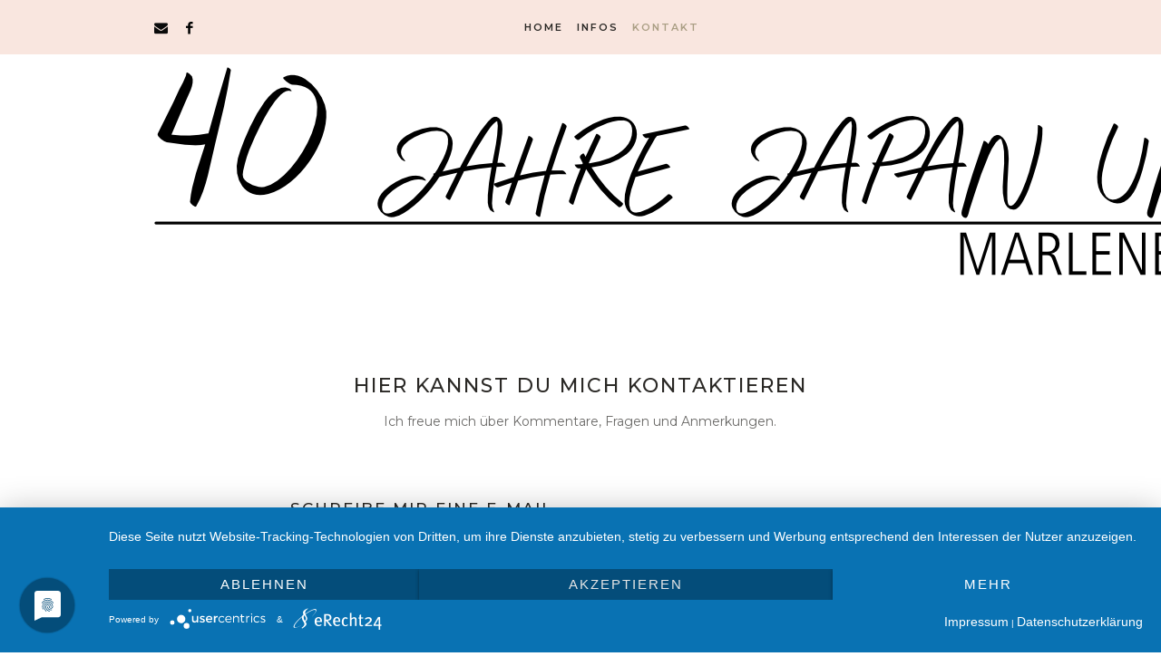

--- FILE ---
content_type: text/html; charset=UTF-8
request_url: https://strassburger.allianzmission.team/contacts/
body_size: 10598
content:
<!DOCTYPE html>
<html lang="de" class="cmsmasters_html">
<head>
<meta charset="UTF-8" />
<meta name="viewport" content="width=device-width, initial-scale=1, maximum-scale=1" />
<meta name="format-detection" content="telephone=no" />
<link rel="profile" href="https://gmpg.org/xfn/11" />
<link rel="pingback" href="https://strassburger.allianzmission.team/xmlrpc.php" />
<meta name='robots' content='max-image-preview:large' />
<script type="application/javascript" src="https://app.usercentrics.eu/latest/main.js" id="lmEmOA-h8"></script>
	<!-- This site is optimized with the Yoast SEO plugin v14.8 - https://yoast.com/wordpress/plugins/seo/ -->
	<title>Kontakt - 40 Jahre Japan und zurück</title>
	<meta name="robots" content="index, follow" />
	<meta name="googlebot" content="index, follow, max-snippet:-1, max-image-preview:large, max-video-preview:-1" />
	<meta name="bingbot" content="index, follow, max-snippet:-1, max-image-preview:large, max-video-preview:-1" />
	<link rel="canonical" href="http://strassburger.allianzmission.team/contacts/" />
	<meta property="og:locale" content="de_DE" />
	<meta property="og:type" content="article" />
	<meta property="og:title" content="Kontakt - 40 Jahre Japan und zurück" />
	<meta property="og:url" content="http://strassburger.allianzmission.team/contacts/" />
	<meta property="og:site_name" content="40 Jahre Japan und zurück" />
	<meta property="article:publisher" content="https://www.facebook.com/profile.php?id=100008251091826" />
	<meta property="article:modified_time" content="2020-10-05T13:22:37+00:00" />
	<meta name="twitter:card" content="summary_large_image" />
	<script type="application/ld+json" class="yoast-schema-graph">{"@context":"https://schema.org","@graph":[{"@type":"WebSite","@id":"https://strassburger.allianzmission.team/#website","url":"https://strassburger.allianzmission.team/","name":"40 Jahre Japan und zur\u00fcck","description":"Marlene Stra\u00dfburger","potentialAction":[{"@type":"SearchAction","target":"https://strassburger.allianzmission.team/?s={search_term_string}","query-input":"required name=search_term_string"}],"inLanguage":"de"},{"@type":"WebPage","@id":"http://strassburger.allianzmission.team/contacts/#webpage","url":"http://strassburger.allianzmission.team/contacts/","name":"Kontakt - 40 Jahre Japan und zur\u00fcck","isPartOf":{"@id":"https://strassburger.allianzmission.team/#website"},"datePublished":"2018-12-10T15:34:36+00:00","dateModified":"2020-10-05T13:22:37+00:00","inLanguage":"de","potentialAction":[{"@type":"ReadAction","target":["http://strassburger.allianzmission.team/contacts/"]}]}]}</script>
	<!-- / Yoast SEO plugin. -->


<link rel='dns-prefetch' href='//fonts.googleapis.com' />
<link rel="alternate" type="application/rss+xml" title="40 Jahre Japan und zurück &raquo; Feed" href="https://strassburger.allianzmission.team/feed/" />
<link rel="alternate" type="application/rss+xml" title="40 Jahre Japan und zurück &raquo; Kommentar-Feed" href="https://strassburger.allianzmission.team/comments/feed/" />
<script type="text/javascript">
/* <![CDATA[ */
window._wpemojiSettings = {"baseUrl":"https:\/\/s.w.org\/images\/core\/emoji\/14.0.0\/72x72\/","ext":".png","svgUrl":"https:\/\/s.w.org\/images\/core\/emoji\/14.0.0\/svg\/","svgExt":".svg","source":{"concatemoji":"https:\/\/strassburger.allianzmission.team\/wp-includes\/js\/wp-emoji-release.min.js?ver=6.4.7"}};
/*! This file is auto-generated */
!function(i,n){var o,s,e;function c(e){try{var t={supportTests:e,timestamp:(new Date).valueOf()};sessionStorage.setItem(o,JSON.stringify(t))}catch(e){}}function p(e,t,n){e.clearRect(0,0,e.canvas.width,e.canvas.height),e.fillText(t,0,0);var t=new Uint32Array(e.getImageData(0,0,e.canvas.width,e.canvas.height).data),r=(e.clearRect(0,0,e.canvas.width,e.canvas.height),e.fillText(n,0,0),new Uint32Array(e.getImageData(0,0,e.canvas.width,e.canvas.height).data));return t.every(function(e,t){return e===r[t]})}function u(e,t,n){switch(t){case"flag":return n(e,"\ud83c\udff3\ufe0f\u200d\u26a7\ufe0f","\ud83c\udff3\ufe0f\u200b\u26a7\ufe0f")?!1:!n(e,"\ud83c\uddfa\ud83c\uddf3","\ud83c\uddfa\u200b\ud83c\uddf3")&&!n(e,"\ud83c\udff4\udb40\udc67\udb40\udc62\udb40\udc65\udb40\udc6e\udb40\udc67\udb40\udc7f","\ud83c\udff4\u200b\udb40\udc67\u200b\udb40\udc62\u200b\udb40\udc65\u200b\udb40\udc6e\u200b\udb40\udc67\u200b\udb40\udc7f");case"emoji":return!n(e,"\ud83e\udef1\ud83c\udffb\u200d\ud83e\udef2\ud83c\udfff","\ud83e\udef1\ud83c\udffb\u200b\ud83e\udef2\ud83c\udfff")}return!1}function f(e,t,n){var r="undefined"!=typeof WorkerGlobalScope&&self instanceof WorkerGlobalScope?new OffscreenCanvas(300,150):i.createElement("canvas"),a=r.getContext("2d",{willReadFrequently:!0}),o=(a.textBaseline="top",a.font="600 32px Arial",{});return e.forEach(function(e){o[e]=t(a,e,n)}),o}function t(e){var t=i.createElement("script");t.src=e,t.defer=!0,i.head.appendChild(t)}"undefined"!=typeof Promise&&(o="wpEmojiSettingsSupports",s=["flag","emoji"],n.supports={everything:!0,everythingExceptFlag:!0},e=new Promise(function(e){i.addEventListener("DOMContentLoaded",e,{once:!0})}),new Promise(function(t){var n=function(){try{var e=JSON.parse(sessionStorage.getItem(o));if("object"==typeof e&&"number"==typeof e.timestamp&&(new Date).valueOf()<e.timestamp+604800&&"object"==typeof e.supportTests)return e.supportTests}catch(e){}return null}();if(!n){if("undefined"!=typeof Worker&&"undefined"!=typeof OffscreenCanvas&&"undefined"!=typeof URL&&URL.createObjectURL&&"undefined"!=typeof Blob)try{var e="postMessage("+f.toString()+"("+[JSON.stringify(s),u.toString(),p.toString()].join(",")+"));",r=new Blob([e],{type:"text/javascript"}),a=new Worker(URL.createObjectURL(r),{name:"wpTestEmojiSupports"});return void(a.onmessage=function(e){c(n=e.data),a.terminate(),t(n)})}catch(e){}c(n=f(s,u,p))}t(n)}).then(function(e){for(var t in e)n.supports[t]=e[t],n.supports.everything=n.supports.everything&&n.supports[t],"flag"!==t&&(n.supports.everythingExceptFlag=n.supports.everythingExceptFlag&&n.supports[t]);n.supports.everythingExceptFlag=n.supports.everythingExceptFlag&&!n.supports.flag,n.DOMReady=!1,n.readyCallback=function(){n.DOMReady=!0}}).then(function(){return e}).then(function(){var e;n.supports.everything||(n.readyCallback(),(e=n.source||{}).concatemoji?t(e.concatemoji):e.wpemoji&&e.twemoji&&(t(e.twemoji),t(e.wpemoji)))}))}((window,document),window._wpemojiSettings);
/* ]]> */
</script>
<link rel='stylesheet' id='layerslider-css' href='https://strassburger.allianzmission.team/wp-content/plugins/LayerSlider/assets/static/layerslider/css/layerslider.css?ver=6.11.1' type='text/css' media='all' />
<style id='wp-emoji-styles-inline-css' type='text/css'>

	img.wp-smiley, img.emoji {
		display: inline !important;
		border: none !important;
		box-shadow: none !important;
		height: 1em !important;
		width: 1em !important;
		margin: 0 0.07em !important;
		vertical-align: -0.1em !important;
		background: none !important;
		padding: 0 !important;
	}
</style>
<link rel='stylesheet' id='wp-block-library-css' href='https://strassburger.allianzmission.team/wp-includes/css/dist/block-library/style.min.css?ver=6.4.7' type='text/css' media='all' />
<style id='classic-theme-styles-inline-css' type='text/css'>
/*! This file is auto-generated */
.wp-block-button__link{color:#fff;background-color:#32373c;border-radius:9999px;box-shadow:none;text-decoration:none;padding:calc(.667em + 2px) calc(1.333em + 2px);font-size:1.125em}.wp-block-file__button{background:#32373c;color:#fff;text-decoration:none}
</style>
<style id='global-styles-inline-css' type='text/css'>
body{--wp--preset--color--black: #000000;--wp--preset--color--cyan-bluish-gray: #abb8c3;--wp--preset--color--white: #ffffff;--wp--preset--color--pale-pink: #f78da7;--wp--preset--color--vivid-red: #cf2e2e;--wp--preset--color--luminous-vivid-orange: #ff6900;--wp--preset--color--luminous-vivid-amber: #fcb900;--wp--preset--color--light-green-cyan: #7bdcb5;--wp--preset--color--vivid-green-cyan: #00d084;--wp--preset--color--pale-cyan-blue: #8ed1fc;--wp--preset--color--vivid-cyan-blue: #0693e3;--wp--preset--color--vivid-purple: #9b51e0;--wp--preset--color--color-1: #6a6967;--wp--preset--color--color-2: #c2b599;--wp--preset--color--color-3: #959492;--wp--preset--color--color-4: #2a2825;--wp--preset--color--color-5: #ffffff;--wp--preset--color--color-6: #f3f2f3;--wp--preset--color--color-7: #e6e6e6;--wp--preset--color--color-8: #f9e6df;--wp--preset--gradient--vivid-cyan-blue-to-vivid-purple: linear-gradient(135deg,rgba(6,147,227,1) 0%,rgb(155,81,224) 100%);--wp--preset--gradient--light-green-cyan-to-vivid-green-cyan: linear-gradient(135deg,rgb(122,220,180) 0%,rgb(0,208,130) 100%);--wp--preset--gradient--luminous-vivid-amber-to-luminous-vivid-orange: linear-gradient(135deg,rgba(252,185,0,1) 0%,rgba(255,105,0,1) 100%);--wp--preset--gradient--luminous-vivid-orange-to-vivid-red: linear-gradient(135deg,rgba(255,105,0,1) 0%,rgb(207,46,46) 100%);--wp--preset--gradient--very-light-gray-to-cyan-bluish-gray: linear-gradient(135deg,rgb(238,238,238) 0%,rgb(169,184,195) 100%);--wp--preset--gradient--cool-to-warm-spectrum: linear-gradient(135deg,rgb(74,234,220) 0%,rgb(151,120,209) 20%,rgb(207,42,186) 40%,rgb(238,44,130) 60%,rgb(251,105,98) 80%,rgb(254,248,76) 100%);--wp--preset--gradient--blush-light-purple: linear-gradient(135deg,rgb(255,206,236) 0%,rgb(152,150,240) 100%);--wp--preset--gradient--blush-bordeaux: linear-gradient(135deg,rgb(254,205,165) 0%,rgb(254,45,45) 50%,rgb(107,0,62) 100%);--wp--preset--gradient--luminous-dusk: linear-gradient(135deg,rgb(255,203,112) 0%,rgb(199,81,192) 50%,rgb(65,88,208) 100%);--wp--preset--gradient--pale-ocean: linear-gradient(135deg,rgb(255,245,203) 0%,rgb(182,227,212) 50%,rgb(51,167,181) 100%);--wp--preset--gradient--electric-grass: linear-gradient(135deg,rgb(202,248,128) 0%,rgb(113,206,126) 100%);--wp--preset--gradient--midnight: linear-gradient(135deg,rgb(2,3,129) 0%,rgb(40,116,252) 100%);--wp--preset--font-size--small: 13px;--wp--preset--font-size--medium: 20px;--wp--preset--font-size--large: 36px;--wp--preset--font-size--x-large: 42px;--wp--preset--spacing--20: 0.44rem;--wp--preset--spacing--30: 0.67rem;--wp--preset--spacing--40: 1rem;--wp--preset--spacing--50: 1.5rem;--wp--preset--spacing--60: 2.25rem;--wp--preset--spacing--70: 3.38rem;--wp--preset--spacing--80: 5.06rem;--wp--preset--shadow--natural: 6px 6px 9px rgba(0, 0, 0, 0.2);--wp--preset--shadow--deep: 12px 12px 50px rgba(0, 0, 0, 0.4);--wp--preset--shadow--sharp: 6px 6px 0px rgba(0, 0, 0, 0.2);--wp--preset--shadow--outlined: 6px 6px 0px -3px rgba(255, 255, 255, 1), 6px 6px rgba(0, 0, 0, 1);--wp--preset--shadow--crisp: 6px 6px 0px rgba(0, 0, 0, 1);}:where(.is-layout-flex){gap: 0.5em;}:where(.is-layout-grid){gap: 0.5em;}body .is-layout-flow > .alignleft{float: left;margin-inline-start: 0;margin-inline-end: 2em;}body .is-layout-flow > .alignright{float: right;margin-inline-start: 2em;margin-inline-end: 0;}body .is-layout-flow > .aligncenter{margin-left: auto !important;margin-right: auto !important;}body .is-layout-constrained > .alignleft{float: left;margin-inline-start: 0;margin-inline-end: 2em;}body .is-layout-constrained > .alignright{float: right;margin-inline-start: 2em;margin-inline-end: 0;}body .is-layout-constrained > .aligncenter{margin-left: auto !important;margin-right: auto !important;}body .is-layout-constrained > :where(:not(.alignleft):not(.alignright):not(.alignfull)){max-width: var(--wp--style--global--content-size);margin-left: auto !important;margin-right: auto !important;}body .is-layout-constrained > .alignwide{max-width: var(--wp--style--global--wide-size);}body .is-layout-flex{display: flex;}body .is-layout-flex{flex-wrap: wrap;align-items: center;}body .is-layout-flex > *{margin: 0;}body .is-layout-grid{display: grid;}body .is-layout-grid > *{margin: 0;}:where(.wp-block-columns.is-layout-flex){gap: 2em;}:where(.wp-block-columns.is-layout-grid){gap: 2em;}:where(.wp-block-post-template.is-layout-flex){gap: 1.25em;}:where(.wp-block-post-template.is-layout-grid){gap: 1.25em;}.has-black-color{color: var(--wp--preset--color--black) !important;}.has-cyan-bluish-gray-color{color: var(--wp--preset--color--cyan-bluish-gray) !important;}.has-white-color{color: var(--wp--preset--color--white) !important;}.has-pale-pink-color{color: var(--wp--preset--color--pale-pink) !important;}.has-vivid-red-color{color: var(--wp--preset--color--vivid-red) !important;}.has-luminous-vivid-orange-color{color: var(--wp--preset--color--luminous-vivid-orange) !important;}.has-luminous-vivid-amber-color{color: var(--wp--preset--color--luminous-vivid-amber) !important;}.has-light-green-cyan-color{color: var(--wp--preset--color--light-green-cyan) !important;}.has-vivid-green-cyan-color{color: var(--wp--preset--color--vivid-green-cyan) !important;}.has-pale-cyan-blue-color{color: var(--wp--preset--color--pale-cyan-blue) !important;}.has-vivid-cyan-blue-color{color: var(--wp--preset--color--vivid-cyan-blue) !important;}.has-vivid-purple-color{color: var(--wp--preset--color--vivid-purple) !important;}.has-black-background-color{background-color: var(--wp--preset--color--black) !important;}.has-cyan-bluish-gray-background-color{background-color: var(--wp--preset--color--cyan-bluish-gray) !important;}.has-white-background-color{background-color: var(--wp--preset--color--white) !important;}.has-pale-pink-background-color{background-color: var(--wp--preset--color--pale-pink) !important;}.has-vivid-red-background-color{background-color: var(--wp--preset--color--vivid-red) !important;}.has-luminous-vivid-orange-background-color{background-color: var(--wp--preset--color--luminous-vivid-orange) !important;}.has-luminous-vivid-amber-background-color{background-color: var(--wp--preset--color--luminous-vivid-amber) !important;}.has-light-green-cyan-background-color{background-color: var(--wp--preset--color--light-green-cyan) !important;}.has-vivid-green-cyan-background-color{background-color: var(--wp--preset--color--vivid-green-cyan) !important;}.has-pale-cyan-blue-background-color{background-color: var(--wp--preset--color--pale-cyan-blue) !important;}.has-vivid-cyan-blue-background-color{background-color: var(--wp--preset--color--vivid-cyan-blue) !important;}.has-vivid-purple-background-color{background-color: var(--wp--preset--color--vivid-purple) !important;}.has-black-border-color{border-color: var(--wp--preset--color--black) !important;}.has-cyan-bluish-gray-border-color{border-color: var(--wp--preset--color--cyan-bluish-gray) !important;}.has-white-border-color{border-color: var(--wp--preset--color--white) !important;}.has-pale-pink-border-color{border-color: var(--wp--preset--color--pale-pink) !important;}.has-vivid-red-border-color{border-color: var(--wp--preset--color--vivid-red) !important;}.has-luminous-vivid-orange-border-color{border-color: var(--wp--preset--color--luminous-vivid-orange) !important;}.has-luminous-vivid-amber-border-color{border-color: var(--wp--preset--color--luminous-vivid-amber) !important;}.has-light-green-cyan-border-color{border-color: var(--wp--preset--color--light-green-cyan) !important;}.has-vivid-green-cyan-border-color{border-color: var(--wp--preset--color--vivid-green-cyan) !important;}.has-pale-cyan-blue-border-color{border-color: var(--wp--preset--color--pale-cyan-blue) !important;}.has-vivid-cyan-blue-border-color{border-color: var(--wp--preset--color--vivid-cyan-blue) !important;}.has-vivid-purple-border-color{border-color: var(--wp--preset--color--vivid-purple) !important;}.has-vivid-cyan-blue-to-vivid-purple-gradient-background{background: var(--wp--preset--gradient--vivid-cyan-blue-to-vivid-purple) !important;}.has-light-green-cyan-to-vivid-green-cyan-gradient-background{background: var(--wp--preset--gradient--light-green-cyan-to-vivid-green-cyan) !important;}.has-luminous-vivid-amber-to-luminous-vivid-orange-gradient-background{background: var(--wp--preset--gradient--luminous-vivid-amber-to-luminous-vivid-orange) !important;}.has-luminous-vivid-orange-to-vivid-red-gradient-background{background: var(--wp--preset--gradient--luminous-vivid-orange-to-vivid-red) !important;}.has-very-light-gray-to-cyan-bluish-gray-gradient-background{background: var(--wp--preset--gradient--very-light-gray-to-cyan-bluish-gray) !important;}.has-cool-to-warm-spectrum-gradient-background{background: var(--wp--preset--gradient--cool-to-warm-spectrum) !important;}.has-blush-light-purple-gradient-background{background: var(--wp--preset--gradient--blush-light-purple) !important;}.has-blush-bordeaux-gradient-background{background: var(--wp--preset--gradient--blush-bordeaux) !important;}.has-luminous-dusk-gradient-background{background: var(--wp--preset--gradient--luminous-dusk) !important;}.has-pale-ocean-gradient-background{background: var(--wp--preset--gradient--pale-ocean) !important;}.has-electric-grass-gradient-background{background: var(--wp--preset--gradient--electric-grass) !important;}.has-midnight-gradient-background{background: var(--wp--preset--gradient--midnight) !important;}.has-small-font-size{font-size: var(--wp--preset--font-size--small) !important;}.has-medium-font-size{font-size: var(--wp--preset--font-size--medium) !important;}.has-large-font-size{font-size: var(--wp--preset--font-size--large) !important;}.has-x-large-font-size{font-size: var(--wp--preset--font-size--x-large) !important;}
.wp-block-navigation a:where(:not(.wp-element-button)){color: inherit;}
:where(.wp-block-post-template.is-layout-flex){gap: 1.25em;}:where(.wp-block-post-template.is-layout-grid){gap: 1.25em;}
:where(.wp-block-columns.is-layout-flex){gap: 2em;}:where(.wp-block-columns.is-layout-grid){gap: 2em;}
.wp-block-pullquote{font-size: 1.5em;line-height: 1.6;}
</style>
<link rel='stylesheet' id='contact-form-7-css' href='https://strassburger.allianzmission.team/wp-content/plugins/contact-form-7/includes/css/styles.css?ver=5.8.7' type='text/css' media='all' />
<link rel='stylesheet' id='rs-plugin-settings-css' href='https://strassburger.allianzmission.team/wp-content/plugins/revslider/public/assets/css/rs6.css?ver=6.2.2' type='text/css' media='all' />
<style id='rs-plugin-settings-inline-css' type='text/css'>
#rs-demo-id {}
</style>
<link rel='stylesheet' id='miss-sunshine-theme-style-css' href='https://strassburger.allianzmission.team/wp-content/themes/miss-sunshine/style.css?ver=1.0.0' type='text/css' media='screen, print' />
<link rel='stylesheet' id='miss-sunshine-style-css' href='https://strassburger.allianzmission.team/wp-content/themes/miss-sunshine/theme-framework/theme-style/css/style.css?ver=1.0.0' type='text/css' media='screen, print' />
<style id='miss-sunshine-style-inline-css' type='text/css'>

	.header_mid .header_mid_inner .logo_wrap {
		width : 488px;
	}

	.header_mid_inner .logo img.logo_retina {
		width : 936.5px;
	}


		.headline_aligner, 
		.cmsmasters_breadcrumbs_aligner {
			min-height:80px;
		}
		

		
		#page .cmsmasters_social_icon_color.cmsmasters_social_icon_1 {
			color:#0a0a0a;
		}
		
		
		#page .cmsmasters_social_icon_color.cmsmasters_social_icon_1:hover {
			color:#aa9e84;
		}
		
		#page .cmsmasters_social_icon_color.cmsmasters_social_icon_2 {
			color:#000000;
		}
		
		
		#page .cmsmasters_social_icon_color.cmsmasters_social_icon_2:hover {
			color:#aa9e84;
		}

	.header_top {
		height : 46px;
	}
	
	.header_mid {
		height : 60px;
	}
	
	.header_bot {
		height : 258px;
	}
	
	#page.cmsmasters_heading_after_header #middle, 
	#page.cmsmasters_heading_under_header #middle .headline .headline_outer {
		padding-top : 60px;
	}
	
	#page.cmsmasters_heading_after_header.enable_header_top #middle, 
	#page.cmsmasters_heading_under_header.enable_header_top #middle .headline .headline_outer {
		padding-top : 106px;
	}
	
	#page.cmsmasters_heading_after_header.enable_header_bottom #middle, 
	#page.cmsmasters_heading_under_header.enable_header_bottom #middle .headline .headline_outer {
		padding-top : 318px;
	}
	
	#page.cmsmasters_heading_after_header.enable_header_top.enable_header_bottom #middle, 
	#page.cmsmasters_heading_under_header.enable_header_top.enable_header_bottom #middle .headline .headline_outer {
		padding-top : 364px;
	}
	
	@media only screen and (max-width: 1024px) {
		#header .header_top,
		#header .header_mid,
		#header .header_bot {
			height : auto;
		}
		
		#header .header_mid .header_mid_inner > div {
			height : 60px;
		}
		
		#header .header_bot .header_bot_inner > div {
			height : 258px;
		}
		
		#page.cmsmasters_heading_after_header #middle, 
		#page.cmsmasters_heading_under_header #middle .headline .headline_outer, 
		#page.cmsmasters_heading_after_header.enable_header_top #middle, 
		#page.cmsmasters_heading_under_header.enable_header_top #middle .headline .headline_outer, 
		#page.cmsmasters_heading_after_header.enable_header_bottom #middle, 
		#page.cmsmasters_heading_under_header.enable_header_bottom #middle .headline .headline_outer, 
		#page.cmsmasters_heading_after_header.enable_header_top.enable_header_bottom #middle, 
		#page.cmsmasters_heading_under_header.enable_header_top.enable_header_bottom #middle .headline .headline_outer {
			padding-top : 0 !important;
		}
	}
	
	@media only screen and (max-width: 768px) {
		#page #header .header_mid .header_mid_inner > div, 
		#page #header .header_bot .header_bot_inner > div {
			height:auto;
		}
	}


	.header_bot .header_bot_inner .logo_wrap {
		width : 1873px;
	}

	.header_bot_inner .logo .logo_retina {
		width : 936.5px;
		max-width : 936.5px;
	}

</style>
<link rel='stylesheet' id='miss-sunshine-adaptive-css' href='https://strassburger.allianzmission.team/wp-content/themes/miss-sunshine/theme-framework/theme-style/css/adaptive.css?ver=1.0.0' type='text/css' media='screen, print' />
<link rel='stylesheet' id='miss-sunshine-retina-css' href='https://strassburger.allianzmission.team/wp-content/themes/miss-sunshine/theme-framework/theme-style/css/retina.css?ver=1.0.0' type='text/css' media='screen' />
<style id='miss-sunshine-retina-inline-css' type='text/css'>
#cmsmasters_row_1bznbv1k1q .cmsmasters_row_outer_parent { 
	padding-top: 90px; 
} 

#cmsmasters_row_1bznbv1k1q .cmsmasters_row_outer_parent { 
	padding-bottom: 45px; 
} 



#cmsmasters_heading_mzys97suwr { 
	text-align:center; 
	margin-top:0px; 
	margin-bottom:9px; 
} 

#cmsmasters_heading_mzys97suwr .cmsmasters_heading { 
	text-align:center; 
} 

#cmsmasters_heading_mzys97suwr .cmsmasters_heading, #cmsmasters_heading_mzys97suwr .cmsmasters_heading a { 
	font-size:22px; 
	line-height:36px; 
} 

#cmsmasters_heading_mzys97suwr .cmsmasters_heading a:hover { 
} 

#cmsmasters_heading_mzys97suwr .cmsmasters_heading_divider { 
} 


#cmsmasters_row_ve26v7sdkg { 
	background-color:#fcf3ef;
} 

#cmsmasters_row_ve26v7sdkg .cmsmasters_row_outer_parent { 
	padding-top: 25px; 
} 

#cmsmasters_row_ve26v7sdkg .cmsmasters_row_outer_parent { 
	padding-bottom: 0px; 
} 

#cmsmasters_row_ve26v7sdkg .cmsmasters_row_overlay { 
	background-color:#ffffff;
} 

#cmsmasters_row_ve26v7sdkg .cmsmasters_row_inner.cmsmasters_row_fullwidth { 
	padding-left:25%; 
} 
#cmsmasters_row_ve26v7sdkg .cmsmasters_row_inner.cmsmasters_row_fullwidth { 
	padding-right:25%; 
} 


#cmsmasters_heading_dct3t6dx7b { 
	text-align:left; 
	margin-top:0px; 
	margin-bottom:20px; 
} 

#cmsmasters_heading_dct3t6dx7b .cmsmasters_heading { 
	text-align:left; 
} 

#cmsmasters_heading_dct3t6dx7b .cmsmasters_heading, #cmsmasters_heading_dct3t6dx7b .cmsmasters_heading a { 
} 

#cmsmasters_heading_dct3t6dx7b .cmsmasters_heading a:hover { 
} 

#cmsmasters_heading_dct3t6dx7b .cmsmasters_heading_divider { 
} 



#cmsmasters_divider_me91i1lkg { 
	border-bottom-width:2px; 
	border-bottom-style:solid; 
	margin-top:30px; 
	margin-bottom:40px; 
} 

#cmsmasters_heading_ynsufud9u9 { 
	text-align:left; 
	margin-top:50px; 
	margin-bottom:20px; 
} 

#cmsmasters_heading_ynsufud9u9 .cmsmasters_heading { 
	text-align:left; 
} 

#cmsmasters_heading_ynsufud9u9 .cmsmasters_heading, #cmsmasters_heading_ynsufud9u9 .cmsmasters_heading a { 
} 

#cmsmasters_heading_ynsufud9u9 .cmsmasters_heading a:hover { 
} 

#cmsmasters_heading_ynsufud9u9 .cmsmasters_heading_divider { 
} 



</style>
<link rel='stylesheet' id='miss-sunshine-icons-css' href='https://strassburger.allianzmission.team/wp-content/themes/miss-sunshine/css/fontello.css?ver=1.0.0' type='text/css' media='screen' />
<link rel='stylesheet' id='miss-sunshine-icons-custom-css' href='https://strassburger.allianzmission.team/wp-content/themes/miss-sunshine/theme-vars/theme-style/css/fontello-custom.css?ver=1.0.0' type='text/css' media='screen' />
<link rel='stylesheet' id='animate-css' href='https://strassburger.allianzmission.team/wp-content/themes/miss-sunshine/css/animate.css?ver=1.0.0' type='text/css' media='screen' />
<link rel='stylesheet' id='ilightbox-css' href='https://strassburger.allianzmission.team/wp-content/themes/miss-sunshine/css/ilightbox.css?ver=2.2.0' type='text/css' media='screen' />
<link rel='stylesheet' id='ilightbox-skin-dark-css' href='https://strassburger.allianzmission.team/wp-content/themes/miss-sunshine/css/ilightbox-skins/dark-skin.css?ver=2.2.0' type='text/css' media='screen' />
<link rel='stylesheet' id='miss-sunshine-fonts-schemes-css' href='https://strassburger.allianzmission.team/wp-content/uploads/cmsmasters_styles/miss-sunshine.css?ver=1.0.0' type='text/css' media='screen' />
<link rel='stylesheet' id='google-fonts-css' href='//fonts.googleapis.com/css?family=Montserrat%3A400%2C500%2C600%2C700&#038;ver=6.4.7' type='text/css' media='all' />
<link rel='stylesheet' id='miss-sunshine-theme-vars-style-css' href='https://strassburger.allianzmission.team/wp-content/themes/miss-sunshine/theme-vars/theme-style/css/vars-style.css?ver=1.0.0' type='text/css' media='screen, print' />
<link rel='stylesheet' id='miss-sunshine-gutenberg-frontend-style-css' href='https://strassburger.allianzmission.team/wp-content/themes/miss-sunshine/gutenberg/cmsmasters-framework/theme-style/css/frontend-style.css?ver=1.0.0' type='text/css' media='screen' />
<script type="text/javascript" src="https://strassburger.allianzmission.team/wp-includes/js/jquery/jquery.min.js?ver=3.7.1" id="jquery-core-js"></script>
<script type="text/javascript" src="https://strassburger.allianzmission.team/wp-includes/js/jquery/jquery-migrate.min.js?ver=3.4.1" id="jquery-migrate-js"></script>
<script type="text/javascript" id="layerslider-utils-js-extra">
/* <![CDATA[ */
var LS_Meta = {"v":"6.11.1","fixGSAP":"1"};
/* ]]> */
</script>
<script type="text/javascript" src="https://strassburger.allianzmission.team/wp-content/plugins/LayerSlider/assets/static/layerslider/js/layerslider.utils.js?ver=6.11.1" id="layerslider-utils-js"></script>
<script type="text/javascript" src="https://strassburger.allianzmission.team/wp-content/plugins/LayerSlider/assets/static/layerslider/js/layerslider.kreaturamedia.jquery.js?ver=6.11.1" id="layerslider-js"></script>
<script type="text/javascript" src="https://strassburger.allianzmission.team/wp-content/plugins/LayerSlider/assets/static/layerslider/js/layerslider.transitions.js?ver=6.11.1" id="layerslider-transitions-js"></script>
<script type="text/javascript" src="https://strassburger.allianzmission.team/wp-content/plugins/revslider/public/assets/js/rbtools.min.js?ver=6.0" id="tp-tools-js"></script>
<script type="text/javascript" src="https://strassburger.allianzmission.team/wp-content/plugins/revslider/public/assets/js/rs6.min.js?ver=6.2.2" id="revmin-js"></script>
<script type="text/javascript" src="https://strassburger.allianzmission.team/wp-content/themes/miss-sunshine/js/debounced-resize.min.js?ver=1.0.0" id="debounced-resize-js"></script>
<script type="text/javascript" src="https://strassburger.allianzmission.team/wp-content/themes/miss-sunshine/js/modernizr.min.js?ver=1.0.0" id="modernizr-js"></script>
<script type="text/javascript" src="https://strassburger.allianzmission.team/wp-content/themes/miss-sunshine/js/respond.min.js?ver=1.0.0" id="respond-js"></script>
<script type="text/javascript" src="https://strassburger.allianzmission.team/wp-content/themes/miss-sunshine/js/jquery.iLightBox.min.js?ver=2.2.0" id="iLightBox-js"></script>
<meta name="generator" content="Powered by LayerSlider 6.11.1 - Multi-Purpose, Responsive, Parallax, Mobile-Friendly Slider Plugin for WordPress." />
<!-- LayerSlider updates and docs at: https://layerslider.kreaturamedia.com -->
<link rel="https://api.w.org/" href="https://strassburger.allianzmission.team/wp-json/" /><link rel="alternate" type="application/json" href="https://strassburger.allianzmission.team/wp-json/wp/v2/pages/118" /><link rel="EditURI" type="application/rsd+xml" title="RSD" href="https://strassburger.allianzmission.team/xmlrpc.php?rsd" />
<meta name="generator" content="WordPress 6.4.7" />
<link rel='shortlink' href='https://strassburger.allianzmission.team/?p=118' />
<link rel="alternate" type="application/json+oembed" href="https://strassburger.allianzmission.team/wp-json/oembed/1.0/embed?url=https%3A%2F%2Fstrassburger.allianzmission.team%2Fcontacts%2F" />
<link rel="alternate" type="text/xml+oembed" href="https://strassburger.allianzmission.team/wp-json/oembed/1.0/embed?url=https%3A%2F%2Fstrassburger.allianzmission.team%2Fcontacts%2F&#038;format=xml" />
<meta name="generator" content="Powered by Slider Revolution 6.2.2 - responsive, Mobile-Friendly Slider Plugin for WordPress with comfortable drag and drop interface." />
<link rel="icon" href="https://strassburger.allianzmission.team/wp-content/uploads/2020/12/cropped-youtube-profil-1-32x32.jpg" sizes="32x32" />
<link rel="icon" href="https://strassburger.allianzmission.team/wp-content/uploads/2020/12/cropped-youtube-profil-1-192x192.jpg" sizes="192x192" />
<link rel="apple-touch-icon" href="https://strassburger.allianzmission.team/wp-content/uploads/2020/12/cropped-youtube-profil-1-180x180.jpg" />
<meta name="msapplication-TileImage" content="https://strassburger.allianzmission.team/wp-content/uploads/2020/12/cropped-youtube-profil-1-270x270.jpg" />
<script type="text/javascript">function setREVStartSize(e){			
			try {								
				var pw = document.getElementById(e.c).parentNode.offsetWidth,
					newh;
				pw = pw===0 || isNaN(pw) ? window.innerWidth : pw;
				e.tabw = e.tabw===undefined ? 0 : parseInt(e.tabw);
				e.thumbw = e.thumbw===undefined ? 0 : parseInt(e.thumbw);
				e.tabh = e.tabh===undefined ? 0 : parseInt(e.tabh);
				e.thumbh = e.thumbh===undefined ? 0 : parseInt(e.thumbh);
				e.tabhide = e.tabhide===undefined ? 0 : parseInt(e.tabhide);
				e.thumbhide = e.thumbhide===undefined ? 0 : parseInt(e.thumbhide);
				e.mh = e.mh===undefined || e.mh=="" || e.mh==="auto" ? 0 : parseInt(e.mh,0);		
				if(e.layout==="fullscreen" || e.l==="fullscreen") 						
					newh = Math.max(e.mh,window.innerHeight);				
				else{					
					e.gw = Array.isArray(e.gw) ? e.gw : [e.gw];
					for (var i in e.rl) if (e.gw[i]===undefined || e.gw[i]===0) e.gw[i] = e.gw[i-1];					
					e.gh = e.el===undefined || e.el==="" || (Array.isArray(e.el) && e.el.length==0)? e.gh : e.el;
					e.gh = Array.isArray(e.gh) ? e.gh : [e.gh];
					for (var i in e.rl) if (e.gh[i]===undefined || e.gh[i]===0) e.gh[i] = e.gh[i-1];
										
					var nl = new Array(e.rl.length),
						ix = 0,						
						sl;					
					e.tabw = e.tabhide>=pw ? 0 : e.tabw;
					e.thumbw = e.thumbhide>=pw ? 0 : e.thumbw;
					e.tabh = e.tabhide>=pw ? 0 : e.tabh;
					e.thumbh = e.thumbhide>=pw ? 0 : e.thumbh;					
					for (var i in e.rl) nl[i] = e.rl[i]<window.innerWidth ? 0 : e.rl[i];
					sl = nl[0];									
					for (var i in nl) if (sl>nl[i] && nl[i]>0) { sl = nl[i]; ix=i;}															
					var m = pw>(e.gw[ix]+e.tabw+e.thumbw) ? 1 : (pw-(e.tabw+e.thumbw)) / (e.gw[ix]);					

					newh =  (e.type==="carousel" && e.justify==="true" ? e.gh[ix] : (e.gh[ix] * m)) + (e.tabh + e.thumbh);
				}			
				
				if(window.rs_init_css===undefined) window.rs_init_css = document.head.appendChild(document.createElement("style"));					
				document.getElementById(e.c).height = newh;
				window.rs_init_css.innerHTML += "#"+e.c+"_wrapper { height: "+newh+"px }";				
			} catch(e){
				console.log("Failure at Presize of Slider:" + e)
			}					   
		  };</script>
</head>
<body class="page-template-default page page-id-118">


<!-- Start Page -->
<div id="page" class="chrome_only cmsmasters_liquid fixed_header enable_header_bottom enable_header_right cmsmasters_heading_after_header hfeed site">

<!-- Start Main -->
<div id="main">

<!-- Start Header -->
<header id="header">
	<div class="header_mid" data-height="60"><div class="header_mid_outer"><div class="header_mid_inner"><div class="header_mid_inner_right"><div class="resp_mid_nav_wrap"><div class="resp_mid_nav_outer"><a class="responsive_nav resp_mid_nav cmsmasters_theme_icon_resp_nav" href="javascript:void(0)"></a></div></div></div>
<div class="social_wrap">
	<div class="social_wrap_inner">
		<ul>
				<li>
					<a href="mailto:m.strassburger@allianzmission.de" class="cmsmasters_social_icon cmsmasters_social_icon_1 cmsmasters-icon-mail-alt cmsmasters_social_icon_color" title="Schreib mir eine E-Mail"></a>
				</li>
				<li>
					<a href="https://www.facebook.com/profile.php?id=100008251091826" class="cmsmasters_social_icon cmsmasters_social_icon_2 cmsmasters-icon-facebook-1 cmsmasters_social_icon_color" title="Facebook" target="_blank"></a>
				</li>
		</ul>
	</div>
</div><!-- Start Navigation --><div class="mid_nav_wrap"><nav><div class="menu-primary-navigation-container"><ul id="navigation" class="mid_nav navigation"><li id="menu-item-1976" class="menu-item menu-item-type-custom menu-item-object-custom menu-item-home menu-item-1976 menu-item-depth-0"><a href="https://strassburger.allianzmission.team"><span class="nav_item_wrap"><span class="nav_title">Home</span></span></a></li>
<li id="menu-item-1789" class="menu-item menu-item-type-custom menu-item-object-custom menu-item-has-children menu-item-1789 menu-item-depth-0"><a><span class="nav_item_wrap"><span class="nav_title">Infos</span></span></a>
<ul class="sub-menu">
	<li id="menu-item-1813" class="menu-item menu-item-type-post_type menu-item-object-page menu-item-1813 menu-item-depth-1"><a href="https://strassburger.allianzmission.team/ueber-mich/"><span class="nav_item_wrap"><span class="nav_title">Über mich</span></span></a>	</li>
	<li id="menu-item-1851" class="menu-item menu-item-type-post_type menu-item-object-page menu-item-1851 menu-item-depth-1"><a href="https://strassburger.allianzmission.team/japan/"><span class="nav_item_wrap"><span class="nav_title">Über Japan</span></span></a>	</li>
	<li id="menu-item-1805" class="menu-item menu-item-type-post_type menu-item-object-page menu-item-1805 menu-item-depth-1"><a href="https://strassburger.allianzmission.team/allianz-mission/"><span class="nav_item_wrap"><span class="nav_title">Über die Allianz-Mission</span></span></a>	</li>
</ul>
</li>
<li id="menu-item-1804" class="menu-item menu-item-type-post_type menu-item-object-page current-menu-item page_item page-item-118 current_page_item menu-item-1804 menu-item-depth-0"><a href="https://strassburger.allianzmission.team/contacts/"><span class="nav_item_wrap"><span class="nav_title">Kontakt</span></span></a></li>
</ul></div></nav></div><!-- Finish Navigation --></div></div></div><div class="header_bot" data-height="258"><div class="header_bot_outer"><div class="header_bot_inner"><div class="logo_wrap"><a href="https://strassburger.allianzmission.team/" title="40 Jahre Japan und zurück" class="logo">
	<img src="https://strassburger.allianzmission.team/wp-content/uploads/2020/12/logo-strassburger.png" alt="40 Jahre Japan und zurück" /><img class="logo_retina" src="https://strassburger.allianzmission.team/wp-content/uploads/2020/12/logo-strassburger.png" alt="40 Jahre Japan und zurück" width="937" height="115" /></a>
</div></div></div></div></header>
<!-- Finish Header -->


<!-- Start Middle -->
<div id="middle">
<div class="headline cmsmasters_color_scheme_default">
				<div class="headline_outer cmsmasters_headline_disabled">
					<div class="headline_color"></div></div>
			</div><div class="middle_inner">
<div class="content_wrap fullwidth">

<!-- Start Content -->
<div class="middle_content entry"></div></div><div id="cmsmasters_row_1bznbv1k1q" class="cmsmasters_row cmsmasters_color_scheme_default cmsmasters_row_top_default cmsmasters_row_bot_default cmsmasters_row_boxed">
<div class="cmsmasters_row_outer_parent">
<div class="cmsmasters_row_outer">
<div class="cmsmasters_row_inner">
<div class="cmsmasters_row_margin">
<div id="cmsmasters_column_99qvaeglo" class="cmsmasters_column one_first">
<div class="cmsmasters_column_inner"><div id="cmsmasters_heading_mzys97suwr" class="cmsmasters_heading_wrap cmsmasters_heading_align_center">
	<h2 class="cmsmasters_heading">Hier kannst Du mich kontaktieren</h2>
</div><div class="cmsmasters_text">
<div style="text-align: center;">Ich freue mich über Kommentare, Fragen und Anmerkungen.</div>
</div>
</div></div>
</div>
</div>
</div>
</div>
</div>
<div id="cmsmasters_row_ve26v7sdkg" class="cmsmasters_row cmsmasters_color_scheme_default cmsmasters_row_top_default cmsmasters_row_bot_default cmsmasters_row_fullwidth">
<div class="cmsmasters_row_outer_parent">
<div class="cmsmasters_row_overlay"></div>
<div class="cmsmasters_row_outer">
<div class="cmsmasters_row_inner cmsmasters_row_fullwidth">
<div class="cmsmasters_row_margin">
<div id="cmsmasters_column_tlcs3idswr" class="cmsmasters_column one_first">
<div class="cmsmasters_column_inner"><div id="cmsmasters_heading_dct3t6dx7b" class="cmsmasters_heading_wrap cmsmasters_heading_align_left">
	<h3 class="cmsmasters_heading">Schreibe mir eine E-Mail&#8230;</h3>
</div><div class="cmsmasters_text">
<p><a href="mailto:m.strassburger@allianzmission.de">m.strassburger@allianzmission.de</a></p>
</div>
<div id="cmsmasters_divider_me91i1lkg" class="cmsmasters_divider cmsmasters_divider_width_long cmsmasters_divider_pos_center"></div><div id="cmsmasters_heading_ynsufud9u9" class="cmsmasters_heading_wrap cmsmasters_heading_align_left">
	<h3 class="cmsmasters_heading">&#8230; oder gleich hier:</h3>
</div>
<div class="cmsmasters_contact_form">
<div class="wpcf7 no-js" id="wpcf7-f6-p118-o1" lang="de-DE" dir="ltr">
<div class="screen-reader-response"><p role="status" aria-live="polite" aria-atomic="true"></p> <ul></ul></div>
<form action="/contacts/#wpcf7-f6-p118-o1" method="post" class="wpcf7-form init" aria-label="Kontaktformular" novalidate="novalidate" data-status="init">
<div style="display: none;">
<input type="hidden" name="_wpcf7" value="6" />
<input type="hidden" name="_wpcf7_version" value="5.8.7" />
<input type="hidden" name="_wpcf7_locale" value="de_DE" />
<input type="hidden" name="_wpcf7_unit_tag" value="wpcf7-f6-p118-o1" />
<input type="hidden" name="_wpcf7_container_post" value="118" />
<input type="hidden" name="_wpcf7_posted_data_hash" value="" />
</div>
<p><label> Dein Name (erforderlich)<br />
<span class="wpcf7-form-control-wrap" data-name="your-name"><input size="40" class="wpcf7-form-control wpcf7-text wpcf7-validates-as-required" aria-required="true" aria-invalid="false" value="" type="text" name="your-name" /></span> </label>
</p>
<p><label> Deine E-Mail-Adresse (erforderlich)<br />
<span class="wpcf7-form-control-wrap" data-name="your-email"><input size="40" class="wpcf7-form-control wpcf7-email wpcf7-validates-as-required wpcf7-text wpcf7-validates-as-email" aria-required="true" aria-invalid="false" value="" type="email" name="your-email" /></span> </label>
</p>
<p><label> Betreff<br />
<span class="wpcf7-form-control-wrap" data-name="your-subject"><input size="40" class="wpcf7-form-control wpcf7-text" aria-invalid="false" value="" type="text" name="your-subject" /></span> </label>
</p>
<p><label> Deine Nachricht<br />
<span class="wpcf7-form-control-wrap" data-name="your-message"><textarea cols="40" rows="10" class="wpcf7-form-control wpcf7-textarea" aria-invalid="false" name="your-message"></textarea></span> </label>
</p>
<p><input class="wpcf7-form-control wpcf7-submit has-spinner" type="submit" value="Abschicken" />
</p><div class="wpcf7-response-output" aria-hidden="true"></div>
</form>
</div>
</div>
</div></div>
</div>
</div>
</div>
</div>
</div>

<div class="cl"></div><div class="content_wrap fullwidth">

<div class="middle_content entry"></div>
<!-- Finish Content -->



		</div>
	</div>
</div>
<!-- Finish Middle -->
<a href="javascript:void(0)" id="slide_top" class="cmsmasters_slide_top_icon"><span></span></a>
</div>
<!-- Finish Main -->

<!-- Start Footer -->
<footer id="footer">
	<div class="footer cmsmasters_color_scheme_footer cmsmasters_footer_small">
	<div class="footer_inner">
		<div class="footer_nav_wrap"><nav><div class="menu-footer-navigation-container"><ul id="footer_nav" class="footer_nav"><li id="menu-item-1800" class="menu-item menu-item-type-post_type menu-item-object-page menu-item-home menu-item-1800"><a href="https://strassburger.allianzmission.team/">Home</a></li>
<li id="menu-item-1799" class="menu-item menu-item-type-post_type menu-item-object-page menu-item-1799"><a href="https://strassburger.allianzmission.team/ueber-mich/">Über mich</a></li>
<li id="menu-item-2028" class="menu-item menu-item-type-post_type menu-item-object-page menu-item-2028"><a href="https://strassburger.allianzmission.team/japan/">Über Japan</a></li>
<li id="menu-item-2029" class="menu-item menu-item-type-post_type menu-item-object-page menu-item-2029"><a href="https://strassburger.allianzmission.team/allianz-mission/">Über die Allianz-Mission</a></li>
<li id="menu-item-2108" class="menu-item menu-item-type-post_type menu-item-object-page menu-item-2108"><a href="https://strassburger.allianzmission.team/impressum/">Impressum</a></li>
<li id="menu-item-2107" class="menu-item menu-item-type-post_type menu-item-object-page menu-item-2107"><a href="https://strassburger.allianzmission.team/datenschutz/">Datenschutzerklärung</a></li>
</ul></div></nav></div>		<span class="footer_copyright copyright">
			© 2020 Allianz-Mission		</span>
	</div>
</div></footer>
<!-- Finish Footer -->

</div>
<span class="cmsmasters_responsive_width"></span>
<!-- Finish Page -->

<!-- Matomo -->
<script>
  var _paq = window._paq = window._paq || [];
  /* tracker methods like "setCustomDimension" should be called before "trackPageView" */
  _paq.push(['trackPageView']);
  _paq.push(['enableLinkTracking']);
  (function() {
    var u="https://stats.allianzmission.eu/";
    _paq.push(['setTrackerUrl', u+'matomo.php']);
    _paq.push(['setSiteId', '22']);
    var d=document, g=d.createElement('script'), s=d.getElementsByTagName('script')[0];
    g.async=true; g.src=u+'matomo.js'; s.parentNode.insertBefore(g,s);
  })();
</script>
<!-- End Matomo Code -->

<script type="text/javascript" src="https://strassburger.allianzmission.team/wp-content/plugins/cmsmasters-mega-menu/js/jquery.megaMenu.js?ver=1.2.9" id="megamenu-js"></script>
<script type="text/javascript" src="https://strassburger.allianzmission.team/wp-content/plugins/contact-form-7/includes/swv/js/index.js?ver=5.8.7" id="swv-js"></script>
<script type="text/javascript" id="contact-form-7-js-extra">
/* <![CDATA[ */
var wpcf7 = {"api":{"root":"https:\/\/strassburger.allianzmission.team\/wp-json\/","namespace":"contact-form-7\/v1"}};
/* ]]> */
</script>
<script type="text/javascript" src="https://strassburger.allianzmission.team/wp-content/plugins/contact-form-7/includes/js/index.js?ver=5.8.7" id="contact-form-7-js"></script>
<script type="text/javascript" src="https://strassburger.allianzmission.team/wp-content/themes/miss-sunshine/js/cmsmasters-hover-slider.min.js?ver=1.0.0" id="cmsmasters-hover-slider-js"></script>
<script type="text/javascript" src="https://strassburger.allianzmission.team/wp-content/themes/miss-sunshine/js/easing.min.js?ver=1.0.0" id="easing-js"></script>
<script type="text/javascript" src="https://strassburger.allianzmission.team/wp-content/themes/miss-sunshine/js/easy-pie-chart.min.js?ver=1.0.0" id="easy-pie-chart-js"></script>
<script type="text/javascript" src="https://strassburger.allianzmission.team/wp-content/themes/miss-sunshine/js/mousewheel.min.js?ver=1.0.0" id="mousewheel-js"></script>
<script type="text/javascript" src="https://strassburger.allianzmission.team/wp-content/themes/miss-sunshine/js/owlcarousel.min.js?ver=1.0.0" id="owlcarousel-js"></script>
<script type="text/javascript" src="https://strassburger.allianzmission.team/wp-includes/js/imagesloaded.min.js?ver=5.0.0" id="imagesloaded-js"></script>
<script type="text/javascript" src="https://strassburger.allianzmission.team/wp-content/themes/miss-sunshine/js/request-animation-frame.min.js?ver=1.0.0" id="request-animation-frame-js"></script>
<script type="text/javascript" src="https://strassburger.allianzmission.team/wp-content/themes/miss-sunshine/js/scrollspy.js?ver=1.0.0" id="scrollspy-js"></script>
<script type="text/javascript" src="https://strassburger.allianzmission.team/wp-content/themes/miss-sunshine/js/scroll-to.min.js?ver=1.0.0" id="scroll-to-js"></script>
<script type="text/javascript" src="https://strassburger.allianzmission.team/wp-content/themes/miss-sunshine/js/stellar.min.js?ver=1.0.0" id="stellar-js"></script>
<script type="text/javascript" src="https://strassburger.allianzmission.team/wp-content/themes/miss-sunshine/js/waypoints.min.js?ver=1.0.0" id="waypoints-js"></script>
<script type="text/javascript" id="miss-sunshine-script-js-extra">
/* <![CDATA[ */
var cmsmasters_script = {"theme_url":"https:\/\/strassburger.allianzmission.team\/wp-content\/themes\/miss-sunshine","site_url":"https:\/\/strassburger.allianzmission.team\/","ajaxurl":"https:\/\/strassburger.allianzmission.team\/wp-admin\/admin-ajax.php","nonce_ajax_like":"2a899b6683","nonce_ajax_view":"617b4cb62e","project_puzzle_proportion":"1","gmap_api_key":"","gmap_api_key_notice":"Please add your Google Maps API key","gmap_api_key_notice_link":"read more how","primary_color":"#c2b599","ilightbox_skin":"dark","ilightbox_path":"vertical","ilightbox_infinite":"0","ilightbox_aspect_ratio":"1","ilightbox_mobile_optimizer":"1","ilightbox_max_scale":"1","ilightbox_min_scale":"0.2","ilightbox_inner_toolbar":"0","ilightbox_smart_recognition":"0","ilightbox_fullscreen_one_slide":"0","ilightbox_fullscreen_viewport":"center","ilightbox_controls_toolbar":"1","ilightbox_controls_arrows":"0","ilightbox_controls_fullscreen":"1","ilightbox_controls_thumbnail":"1","ilightbox_controls_keyboard":"1","ilightbox_controls_mousewheel":"1","ilightbox_controls_swipe":"1","ilightbox_controls_slideshow":"0","ilightbox_close_text":"Close","ilightbox_enter_fullscreen_text":"Enter Fullscreen (Shift+Enter)","ilightbox_exit_fullscreen_text":"Exit Fullscreen (Shift+Enter)","ilightbox_slideshow_text":"Slideshow","ilightbox_next_text":"Next","ilightbox_previous_text":"Previous","ilightbox_load_image_error":"An error occurred when trying to load photo.","ilightbox_load_contents_error":"An error occurred when trying to load contents.","ilightbox_missing_plugin_error":"The content your are attempting to view requires the <a href='{pluginspage}' target='_blank'>{type} plugin<\\\/a>."};
/* ]]> */
</script>
<script type="text/javascript" src="https://strassburger.allianzmission.team/wp-content/themes/miss-sunshine/js/jquery.script.js?ver=1.0.0" id="miss-sunshine-script-js"></script>
<script type="text/javascript" id="miss-sunshine-theme-script-js-extra">
/* <![CDATA[ */
var cmsmasters_theme_script = {"primary_color":"#c2b599"};
/* ]]> */
</script>
<script type="text/javascript" src="https://strassburger.allianzmission.team/wp-content/themes/miss-sunshine/theme-framework/theme-style/js/jquery.theme-script.js?ver=1.0.0" id="miss-sunshine-theme-script-js"></script>
<script type="text/javascript" src="https://strassburger.allianzmission.team/wp-content/themes/miss-sunshine/js/jquery.tweet.min.js?ver=1.3.1" id="twitter-js"></script>
<script type="text/javascript" src="https://strassburger.allianzmission.team/wp-content/themes/miss-sunshine/js/smooth-sticky.min.js?ver=1.0.2" id="smooth-sticky-js"></script>
<script type="text/javascript" src="https://strassburger.allianzmission.team/wp-includes/js/comment-reply.min.js?ver=6.4.7" id="comment-reply-js" async="async" data-wp-strategy="async"></script>


<!--Website enhanced by straightvisions.com-->

</body>
</html>
